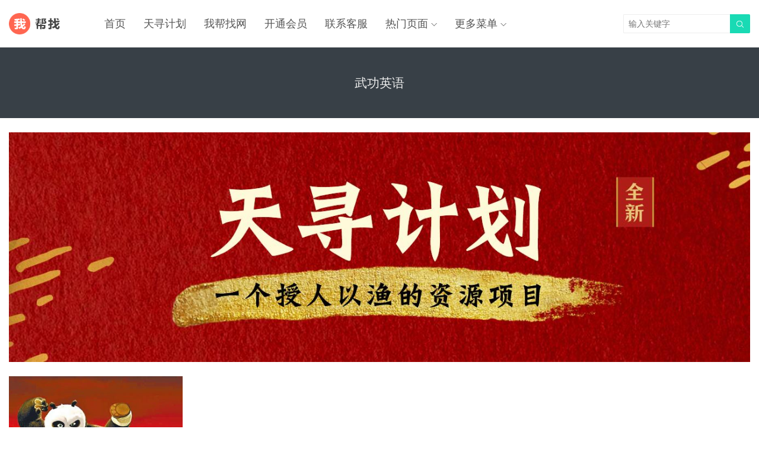

--- FILE ---
content_type: text/html; charset=UTF-8
request_url: https://libao.wobangzhao.com/tag/%E6%AD%A6%E5%8A%9F%E8%8B%B1%E8%AF%AD/
body_size: 4703
content:
<!DOCTYPE HTML>
<html>
<head>
<meta charset="UTF-8">
<meta http-equiv="X-UA-Compatible" content="IE=edge">
<meta name="viewport" content="width=device-width, initial-scale=1.0, user-scalable=0, minimum-scale=1.0, maximum-scale=1.0">
<meta name="apple-mobile-web-app-capable" content="yes">
<meta name="apple-mobile-web-app-status-bar-style" content="black">
<meta http-equiv="cache-control" content="no-siteapp">
<title>武功英语-我帮找网</title>
<meta name='robots' content='max-image-preview:large' />
<link rel='stylesheet' id='wp-block-library-css' href='https://libao.wobangzhao.com/wp-includes/css/dist/block-library/style.min.css?ver=6.4.3' type='text/css' media='all' />
<style id='classic-theme-styles-inline-css' type='text/css'>
/*! This file is auto-generated */
.wp-block-button__link{color:#fff;background-color:#32373c;border-radius:9999px;box-shadow:none;text-decoration:none;padding:calc(.667em + 2px) calc(1.333em + 2px);font-size:1.125em}.wp-block-file__button{background:#32373c;color:#fff;text-decoration:none}
</style>
<style id='global-styles-inline-css' type='text/css'>
body{--wp--preset--color--black: #000000;--wp--preset--color--cyan-bluish-gray: #abb8c3;--wp--preset--color--white: #ffffff;--wp--preset--color--pale-pink: #f78da7;--wp--preset--color--vivid-red: #cf2e2e;--wp--preset--color--luminous-vivid-orange: #ff6900;--wp--preset--color--luminous-vivid-amber: #fcb900;--wp--preset--color--light-green-cyan: #7bdcb5;--wp--preset--color--vivid-green-cyan: #00d084;--wp--preset--color--pale-cyan-blue: #8ed1fc;--wp--preset--color--vivid-cyan-blue: #0693e3;--wp--preset--color--vivid-purple: #9b51e0;--wp--preset--gradient--vivid-cyan-blue-to-vivid-purple: linear-gradient(135deg,rgba(6,147,227,1) 0%,rgb(155,81,224) 100%);--wp--preset--gradient--light-green-cyan-to-vivid-green-cyan: linear-gradient(135deg,rgb(122,220,180) 0%,rgb(0,208,130) 100%);--wp--preset--gradient--luminous-vivid-amber-to-luminous-vivid-orange: linear-gradient(135deg,rgba(252,185,0,1) 0%,rgba(255,105,0,1) 100%);--wp--preset--gradient--luminous-vivid-orange-to-vivid-red: linear-gradient(135deg,rgba(255,105,0,1) 0%,rgb(207,46,46) 100%);--wp--preset--gradient--very-light-gray-to-cyan-bluish-gray: linear-gradient(135deg,rgb(238,238,238) 0%,rgb(169,184,195) 100%);--wp--preset--gradient--cool-to-warm-spectrum: linear-gradient(135deg,rgb(74,234,220) 0%,rgb(151,120,209) 20%,rgb(207,42,186) 40%,rgb(238,44,130) 60%,rgb(251,105,98) 80%,rgb(254,248,76) 100%);--wp--preset--gradient--blush-light-purple: linear-gradient(135deg,rgb(255,206,236) 0%,rgb(152,150,240) 100%);--wp--preset--gradient--blush-bordeaux: linear-gradient(135deg,rgb(254,205,165) 0%,rgb(254,45,45) 50%,rgb(107,0,62) 100%);--wp--preset--gradient--luminous-dusk: linear-gradient(135deg,rgb(255,203,112) 0%,rgb(199,81,192) 50%,rgb(65,88,208) 100%);--wp--preset--gradient--pale-ocean: linear-gradient(135deg,rgb(255,245,203) 0%,rgb(182,227,212) 50%,rgb(51,167,181) 100%);--wp--preset--gradient--electric-grass: linear-gradient(135deg,rgb(202,248,128) 0%,rgb(113,206,126) 100%);--wp--preset--gradient--midnight: linear-gradient(135deg,rgb(2,3,129) 0%,rgb(40,116,252) 100%);--wp--preset--font-size--small: 13px;--wp--preset--font-size--medium: 20px;--wp--preset--font-size--large: 36px;--wp--preset--font-size--x-large: 42px;--wp--preset--spacing--20: 0.44rem;--wp--preset--spacing--30: 0.67rem;--wp--preset--spacing--40: 1rem;--wp--preset--spacing--50: 1.5rem;--wp--preset--spacing--60: 2.25rem;--wp--preset--spacing--70: 3.38rem;--wp--preset--spacing--80: 5.06rem;--wp--preset--shadow--natural: 6px 6px 9px rgba(0, 0, 0, 0.2);--wp--preset--shadow--deep: 12px 12px 50px rgba(0, 0, 0, 0.4);--wp--preset--shadow--sharp: 6px 6px 0px rgba(0, 0, 0, 0.2);--wp--preset--shadow--outlined: 6px 6px 0px -3px rgba(255, 255, 255, 1), 6px 6px rgba(0, 0, 0, 1);--wp--preset--shadow--crisp: 6px 6px 0px rgba(0, 0, 0, 1);}:where(.is-layout-flex){gap: 0.5em;}:where(.is-layout-grid){gap: 0.5em;}body .is-layout-flow > .alignleft{float: left;margin-inline-start: 0;margin-inline-end: 2em;}body .is-layout-flow > .alignright{float: right;margin-inline-start: 2em;margin-inline-end: 0;}body .is-layout-flow > .aligncenter{margin-left: auto !important;margin-right: auto !important;}body .is-layout-constrained > .alignleft{float: left;margin-inline-start: 0;margin-inline-end: 2em;}body .is-layout-constrained > .alignright{float: right;margin-inline-start: 2em;margin-inline-end: 0;}body .is-layout-constrained > .aligncenter{margin-left: auto !important;margin-right: auto !important;}body .is-layout-constrained > :where(:not(.alignleft):not(.alignright):not(.alignfull)){max-width: var(--wp--style--global--content-size);margin-left: auto !important;margin-right: auto !important;}body .is-layout-constrained > .alignwide{max-width: var(--wp--style--global--wide-size);}body .is-layout-flex{display: flex;}body .is-layout-flex{flex-wrap: wrap;align-items: center;}body .is-layout-flex > *{margin: 0;}body .is-layout-grid{display: grid;}body .is-layout-grid > *{margin: 0;}:where(.wp-block-columns.is-layout-flex){gap: 2em;}:where(.wp-block-columns.is-layout-grid){gap: 2em;}:where(.wp-block-post-template.is-layout-flex){gap: 1.25em;}:where(.wp-block-post-template.is-layout-grid){gap: 1.25em;}.has-black-color{color: var(--wp--preset--color--black) !important;}.has-cyan-bluish-gray-color{color: var(--wp--preset--color--cyan-bluish-gray) !important;}.has-white-color{color: var(--wp--preset--color--white) !important;}.has-pale-pink-color{color: var(--wp--preset--color--pale-pink) !important;}.has-vivid-red-color{color: var(--wp--preset--color--vivid-red) !important;}.has-luminous-vivid-orange-color{color: var(--wp--preset--color--luminous-vivid-orange) !important;}.has-luminous-vivid-amber-color{color: var(--wp--preset--color--luminous-vivid-amber) !important;}.has-light-green-cyan-color{color: var(--wp--preset--color--light-green-cyan) !important;}.has-vivid-green-cyan-color{color: var(--wp--preset--color--vivid-green-cyan) !important;}.has-pale-cyan-blue-color{color: var(--wp--preset--color--pale-cyan-blue) !important;}.has-vivid-cyan-blue-color{color: var(--wp--preset--color--vivid-cyan-blue) !important;}.has-vivid-purple-color{color: var(--wp--preset--color--vivid-purple) !important;}.has-black-background-color{background-color: var(--wp--preset--color--black) !important;}.has-cyan-bluish-gray-background-color{background-color: var(--wp--preset--color--cyan-bluish-gray) !important;}.has-white-background-color{background-color: var(--wp--preset--color--white) !important;}.has-pale-pink-background-color{background-color: var(--wp--preset--color--pale-pink) !important;}.has-vivid-red-background-color{background-color: var(--wp--preset--color--vivid-red) !important;}.has-luminous-vivid-orange-background-color{background-color: var(--wp--preset--color--luminous-vivid-orange) !important;}.has-luminous-vivid-amber-background-color{background-color: var(--wp--preset--color--luminous-vivid-amber) !important;}.has-light-green-cyan-background-color{background-color: var(--wp--preset--color--light-green-cyan) !important;}.has-vivid-green-cyan-background-color{background-color: var(--wp--preset--color--vivid-green-cyan) !important;}.has-pale-cyan-blue-background-color{background-color: var(--wp--preset--color--pale-cyan-blue) !important;}.has-vivid-cyan-blue-background-color{background-color: var(--wp--preset--color--vivid-cyan-blue) !important;}.has-vivid-purple-background-color{background-color: var(--wp--preset--color--vivid-purple) !important;}.has-black-border-color{border-color: var(--wp--preset--color--black) !important;}.has-cyan-bluish-gray-border-color{border-color: var(--wp--preset--color--cyan-bluish-gray) !important;}.has-white-border-color{border-color: var(--wp--preset--color--white) !important;}.has-pale-pink-border-color{border-color: var(--wp--preset--color--pale-pink) !important;}.has-vivid-red-border-color{border-color: var(--wp--preset--color--vivid-red) !important;}.has-luminous-vivid-orange-border-color{border-color: var(--wp--preset--color--luminous-vivid-orange) !important;}.has-luminous-vivid-amber-border-color{border-color: var(--wp--preset--color--luminous-vivid-amber) !important;}.has-light-green-cyan-border-color{border-color: var(--wp--preset--color--light-green-cyan) !important;}.has-vivid-green-cyan-border-color{border-color: var(--wp--preset--color--vivid-green-cyan) !important;}.has-pale-cyan-blue-border-color{border-color: var(--wp--preset--color--pale-cyan-blue) !important;}.has-vivid-cyan-blue-border-color{border-color: var(--wp--preset--color--vivid-cyan-blue) !important;}.has-vivid-purple-border-color{border-color: var(--wp--preset--color--vivid-purple) !important;}.has-vivid-cyan-blue-to-vivid-purple-gradient-background{background: var(--wp--preset--gradient--vivid-cyan-blue-to-vivid-purple) !important;}.has-light-green-cyan-to-vivid-green-cyan-gradient-background{background: var(--wp--preset--gradient--light-green-cyan-to-vivid-green-cyan) !important;}.has-luminous-vivid-amber-to-luminous-vivid-orange-gradient-background{background: var(--wp--preset--gradient--luminous-vivid-amber-to-luminous-vivid-orange) !important;}.has-luminous-vivid-orange-to-vivid-red-gradient-background{background: var(--wp--preset--gradient--luminous-vivid-orange-to-vivid-red) !important;}.has-very-light-gray-to-cyan-bluish-gray-gradient-background{background: var(--wp--preset--gradient--very-light-gray-to-cyan-bluish-gray) !important;}.has-cool-to-warm-spectrum-gradient-background{background: var(--wp--preset--gradient--cool-to-warm-spectrum) !important;}.has-blush-light-purple-gradient-background{background: var(--wp--preset--gradient--blush-light-purple) !important;}.has-blush-bordeaux-gradient-background{background: var(--wp--preset--gradient--blush-bordeaux) !important;}.has-luminous-dusk-gradient-background{background: var(--wp--preset--gradient--luminous-dusk) !important;}.has-pale-ocean-gradient-background{background: var(--wp--preset--gradient--pale-ocean) !important;}.has-electric-grass-gradient-background{background: var(--wp--preset--gradient--electric-grass) !important;}.has-midnight-gradient-background{background: var(--wp--preset--gradient--midnight) !important;}.has-small-font-size{font-size: var(--wp--preset--font-size--small) !important;}.has-medium-font-size{font-size: var(--wp--preset--font-size--medium) !important;}.has-large-font-size{font-size: var(--wp--preset--font-size--large) !important;}.has-x-large-font-size{font-size: var(--wp--preset--font-size--x-large) !important;}
.wp-block-navigation a:where(:not(.wp-element-button)){color: inherit;}
:where(.wp-block-post-template.is-layout-flex){gap: 1.25em;}:where(.wp-block-post-template.is-layout-grid){gap: 1.25em;}
:where(.wp-block-columns.is-layout-flex){gap: 2em;}:where(.wp-block-columns.is-layout-grid){gap: 2em;}
.wp-block-pullquote{font-size: 1.5em;line-height: 1.6;}
</style>
<link rel='stylesheet' id='main-css' href='https://libao.wobangzhao.com/wp-content/themes/tob0.9/style.css?ver=0.9' type='text/css' media='all' />
<script type="text/javascript" src="https://libao.wobangzhao.com/wp-content/themes/tob0.9/js/jquery.js?ver=0.9" id="jquery-js"></script>
<style>a:hover{color:#00D6AC}.cat-menus .container>ul>li.current-cat.catitem-parent>a::before,.cat-menus .container>ul>li.catitem-parent>a:hover::before,.cat-menus .container>ul>li.current-cat-parent>a::before, .cat-menus .container>ul>li.current-cat-ancestor>a::before{border-top-color:#00D6AC}.cat-menus .container>ul>li.current-cat>a,.cat-menus .container>ul>li.current-cat-parent>a, .cat-menus .container>ul>li.current-cat-ancestor>a,.cat-menus .children .current-cat a{color:#00D6AC}.sitenav > ul > li.menu-item-has-children:hover > a::before{border-top-color:#00D6AC}.sitenav ul li:hover > a,.sitenav ul li.active a:hover,.sitenav ul li a:hover{color:#00D6AC}.sitenav ul li.current-menu-item>a, .sitenav ul li.current-menu-parent>a, .sitenav ul li.current-category-ancestor>a{color:#00D6AC;border-bottom-color:#00D6AC}.searchform .sinput:focus{border-color:#00D6AC}.searchform .sbtn{background-color:#00D6AC}.post-like.actived{color:#00D6AC}.excerpt time.hot{color:#00D6AC}.excerpt-combine footer time.hot{background-color:#00D6AC}.pagination ul li.next-page a{background-color:#00D6AC}.ias_trigger a{background-color:#00D6AC}.article-content h2{border-left:7px solid #00D6AC}.article-actions .action-like{background-color:#00D6AC}.article-tags a:hover{background-color:#00D6AC}.image-navigation a{background-color:#00D6AC}.tagslist li .name:hover{background-color:#00D6AC}.comt-submit{background:#00D6AC;border-color:#00D6AC}@media (max-width:768px){.sitenav ul li.current-menu-item > a{background-color:#00D6AC}.sitenav ul li.current-menu-parent > a{color:#00D6AC}.sitenav ul li.current-menu-item>a{color:#fff;}}@media (max-width:544px){.excerpt-combine h2 a:hover{color:#00D6AC}.excerpt-combine footer time.hot{color:#00D6AC}}</style>
<meta name="keywords" content="武功英语">
<meta name="description" content="">
<!--[if lt IE 9]><script src="https://libao.wobangzhao.com/wp-content/themes/tob0.9/js/html5.js"></script><![endif]-->
</head>
<body class="archive tag tag-478 list-thumb-hover-action nav-fixed-top onecolum">
<header class="header">
	<div class="container">
		<div class="logo"><a href="https://libao.wobangzhao.com" title="我帮找网-最新优质视频学习教程、课件、资源、工具分享下载中心"><img src="https://libao.wobangzhao.com/wp-content/themes/tob0.9/img/logo.png"><span>我帮找网</span></a></div>		<div class="sitenav">
			<ul><li id="menu-item-6" class="menu-item menu-item-type-custom menu-item-object-custom menu-item-home menu-item-6"><a href="https://libao.wobangzhao.com/">首页</a></li>
<li id="menu-item-2284" class="menu-item menu-item-type-custom menu-item-object-custom menu-item-2284"><a target="_blank" rel="noopener" href="https://www.wobangzhao.com/urljump/tianxun.html">天寻计划</a></li>
<li id="menu-item-2285" class="menu-item menu-item-type-custom menu-item-object-custom menu-item-2285"><a target="_blank" rel="noopener" href="https://www.wobangzhao.com/">我帮找网</a></li>
<li id="menu-item-2567" class="menu-item menu-item-type-custom menu-item-object-custom menu-item-2567"><a target="_blank" rel="noopener" href="https://www.wobangzhao.com/chongzhi/">开通会员</a></li>
<li id="menu-item-5252" class="menu-item menu-item-type-post_type menu-item-object-page menu-item-5252"><a href="https://libao.wobangzhao.com/contactus/">联系客服</a></li>
<li id="menu-item-5249" class="menu-item menu-item-type-custom menu-item-object-custom menu-item-has-children menu-item-5249"><a href="#">热门页面</a>
<ul class="sub-menu">
	<li id="menu-item-5248" class="menu-item menu-item-type-post_type menu-item-object-page menu-item-5248"><a href="https://libao.wobangzhao.com/likes/">点赞排行</a></li>
	<li id="menu-item-5247" class="menu-item menu-item-type-post_type menu-item-object-page menu-item-5247"><a href="https://libao.wobangzhao.com/week/">7天热门</a></li>
	<li id="menu-item-5246" class="menu-item menu-item-type-post_type menu-item-object-page menu-item-5246"><a href="https://libao.wobangzhao.com/month/">30天热门</a></li>
	<li id="menu-item-2923" class="menu-item menu-item-type-post_type menu-item-object-page menu-item-2923"><a target="_blank" rel="noopener" href="https://libao.wobangzhao.com/tags/">Tags标签</a></li>
</ul>
</li>
<li id="menu-item-5245" class="menu-item menu-item-type-custom menu-item-object-custom menu-item-has-children menu-item-5245"><a href="#">更多菜单</a>
<ul class="sub-menu">
	<li id="menu-item-5032" class="menu-item menu-item-type-taxonomy menu-item-object-category menu-item-5032"><a href="https://libao.wobangzhao.com/category/jihua/">项目计划</a></li>
	<li id="menu-item-5057" class="menu-item menu-item-type-taxonomy menu-item-object-category menu-item-5057"><a href="https://libao.wobangzhao.com/category/mianfei/">免费资源</a></li>
</ul>
</li>
</ul>
		</div>
		<span class="sitenav-on"><i class="fa">&#xe605;</i></span>
		<span class="sitenav-mask"></span>
									<span class="searchstart-on"><i class="fa">&#xe600;</i></span>
			<span class="searchstart-off"><i class="fa">&#xe606;</i></span>
			<form method="get" class="searchform" action="https://libao.wobangzhao.com/" >
				<button tabindex="3" class="sbtn" type="submit"><i class="fa">&#xe600;</i></button><input tabindex="2" class="sinput" name="s" type="text" placeholder="输入关键字" value="">
			</form>
			</div>
</header>
<div class="focusbox"><div class="container"><h1 class="focusbox-title">武功英语</h1></div></div>
<section class="container">
	<div class="asst asst-list-header"><a href="https://www.wobangzhao.com/urljump/tianxun.html" target="_blank">
<img decoding="async" src="http://libao.wobangzhao.com/wp-content/uploads/2023/01/541af769e07d599.jpg" alt="天寻计划" width="1280"></a></div><div class="excerpts-wrapper"><div class="excerpts"><article class="excerpt excerpt-c4"><a class="thumbnail" href="https://libao.wobangzhao.com/1684/"><img src="https://libao.wobangzhao.com/wp-content/themes/tob0.9/img/thumb.png" data-src="https://libao.wobangzhao.com/wp-content/uploads/2019/07/6_Ge_Yue_Xue_Hui_Ying_Yu_P.jpg" class="thumb"></a><h2><a href="https://libao.wobangzhao.com/1684/"><span style='color:red'>6个月学会英语之武功英语</span>全套视频课程+讲义</a></h2><footer><div class="article-tags"><a href="https://libao.wobangzhao.com/tag/%e4%bb%b7%e5%80%bc3999%e5%85%83/" rel="tag">价值3999元</a><a href="https://libao.wobangzhao.com/tag/%e6%ad%a6%e5%8a%9f%e8%8b%b1%e8%af%ad/" rel="tag">武功英语</a></div></footer></article></div></div><div class="asst asst-list-footer"><a href="https://www.wobangzhao.com/urljump/tianxun.html" target="_blank">
<img decoding="async" src="http://libao.wobangzhao.com/wp-content/uploads/2023/01/541af769e07d599.jpg" alt="天寻计划" width="1280"></a></div></section>

<footer class="footer">
		    &copy; 2026 <a href="https://libao.wobangzhao.com">我帮找网</a> &nbsp; 
        <a href="https://libao.wobangzhao.com/sitemap.xml" target="_blank">网站地图</a>
    <script>
var _hmt = _hmt || [];
(function() {
  var hm = document.createElement("script");
  hm.src = "https://hm.baidu.com/hm.js?d28f15aabd6cfcaccb86cc58268d339a";
  var s = document.getElementsByTagName("script")[0]; 
  s.parentNode.insertBefore(hm, s);
})();
</script></footer>

 

<script>
		window.TBUI = {
		uri             : 'https://libao.wobangzhao.com/wp-content/themes/tob0.9',
		ajaxpager       : '0',
		pagenum         : '32',
		shareimage      : '',
		shareimagethumb : '1',
		fullgallery     : '0',
		fullimage       : '0'
	}
</script>
<script type="text/javascript" src="https://libao.wobangzhao.com/wp-content/themes/tob0.9/js/main.js?ver=0.9" id="main-js"></script>
</body>
</html>

--- FILE ---
content_type: text/css
request_url: https://libao.wobangzhao.com/wp-content/themes/tob0.9/style.css?ver=0.9
body_size: 13793
content:
/*! 
 * Theme Name: tob
 * Theme URL: https://themebetter.com/theme/tob
 * Description: Theme tob by <a href="https://themebetter.com">themebetter.com</a>
 * Author: themebetter.com
 * Author URI: https://themebetter.com
 * Version: 0.9
 */html{font-family:sans-serif;-ms-text-size-adjust:100%;-webkit-text-size-adjust:100%}body{margin:0}article,aside,details,figcaption,figure,footer,header,hgroup,main,menu,nav,section,summary{display:block}audio,canvas,progress,video{display:inline-block;vertical-align:baseline}audio:not([controls]){display:none;height:0}[hidden],template{display:none}a{background-color:transparent}a:active,a:hover{outline:0}abbr[title]{border-bottom:1px dotted}b,strong{font-weight:bold}dfn{font-style:italic}h1{font-size:2em;margin:0.67em 0}mark{background:#ff0;color:#000}small{font-size:80%}sub,sup{font-size:75%;line-height:0;position:relative;vertical-align:baseline}sup{top:-0.5em}sub{bottom:-0.25em}img{border:0}svg:not(:root){overflow:hidden}figure{margin:1em 40px}hr{-webkit-box-sizing:content-box;-moz-box-sizing:content-box;box-sizing:content-box;height:0}pre{overflow:auto}code,kbd,pre,samp{font-family:monospace,monospace;font-size:1em}button,input,optgroup,select,textarea{color:inherit;font:inherit;margin:0}button{overflow:visible}button,select{text-transform:none}button,html input[type="button"],input[type="reset"],input[type="submit"]{-webkit-appearance:button;cursor:pointer}button[disabled],html input[disabled]{cursor:default}button::-moz-focus-inner,input::-moz-focus-inner{border:0;padding:0}input{line-height:normal}input[type="checkbox"],input[type="radio"]{-webkit-box-sizing:border-box;-moz-box-sizing:border-box;box-sizing:border-box;padding:0}input[type="number"]::-webkit-inner-spin-button,input[type="number"]::-webkit-outer-spin-button{height:auto}input[type="search"]{-webkit-appearance:textfield;-webkit-box-sizing:content-box;-moz-box-sizing:content-box;box-sizing:content-box}input[type="search"]::-webkit-search-cancel-button,input[type="search"]::-webkit-search-decoration{-webkit-appearance:none}fieldset{border:1px solid #c0c0c0;margin:0 2px;padding:0.35em 0.625em 0.75em}legend{border:0;padding:0}textarea{overflow:auto}optgroup{font-weight:bold}table{border-collapse:collapse;border-spacing:0}td,th{padding:0}*{-webkit-box-sizing:border-box;-moz-box-sizing:border-box;box-sizing:border-box}*:before,*:after{-webkit-box-sizing:border-box;-moz-box-sizing:border-box;box-sizing:border-box}html{font-size:12px;-webkit-tap-highlight-color:transparent}body{font-family:"Microsoft Yahei","Helvetica Neue",Helvetica,Arial,sans-serif;font-size:14px;line-height:1.42857143;color:#333333;background-color:#ffffff}input,button,select,textarea{font-family:inherit;font-size:inherit;line-height:inherit}figure{margin:0}img{vertical-align:middle}hr{margin-top:20px;margin-bottom:20px;border:0;border-top:1px solid #eeeeee}[role="button"]{cursor:pointer}fieldset{padding:0;margin:0;border:0;min-width:0}legend{display:block;width:100%;padding:0;margin-bottom:20px;font-size:21px;line-height:inherit;color:#333333;border:0;border-bottom:1px solid #e5e5e5}label{display:inline-block;max-width:100%;margin-bottom:5px;font-weight:bold}input[type="search"]{-webkit-box-sizing:border-box;-moz-box-sizing:border-box;box-sizing:border-box}input[type="radio"],input[type="checkbox"]{margin:4px 0 0;margin-top:1px \9;line-height:normal}input[type="file"]{display:block}input[type="range"]{display:block;width:100%}select[multiple],select[size]{height:auto}input[type="file"]:focus,input[type="radio"]:focus,input[type="checkbox"]:focus{outline:thin dotted;outline:5px auto -webkit-focus-ring-color;outline-offset:-2px}output{display:block;padding-top:7px;font-size:14px;line-height:1.42857143;color:#555555}input[type="search"]{-webkit-appearance:none}@font-face{font-family:'iconfont';src:url("fonts/iconfont.eot");src:url("fonts/iconfont.eot?#iefix") format("embedded-opentype"),url("fonts/iconfont.woff") format("woff"),url("fonts/iconfont.ttf") format("truetype"),url("fonts/iconfont.svg#iconfont") format("svg")}.fa{font-family:"iconfont" !important;font-size:14px;font-style:normal;-webkit-font-smoothing:antialiased;-webkit-text-stroke-width:0.2px;-moz-osx-font-smoothing:grayscale}video,embed,iframe{max-width:100%}img{max-width:100%}.pull-right{float:right !important}.pull-left{float:left !important}.hide{display:none !important}.show{display:block !important}.text-hide{font:0/0 a;color:transparent;text-shadow:none;background-color:transparent;border:0}.hidden{display:none !important}.affix{position:fixed}.clearfix:before,.clearfix:after,.container:before,.container:after{display:table;content:"";line-height:0}.clearfix:after,.container:after{clear:both}a,input,.thumb{-webkit-transition:all .3s ease-in-out;-moz-transition:all .3s ease-in-out;transition:all .3s ease-in-out}a{color:#555;text-decoration:none}a:hover,a:focus{text-decoration:none}a:hover{color:#FF6651}a:focus{outline:0;color:#555}#shareimage{display:none}body{font-size:14px;line-height:1.4;color:#555;overflow-x:hidden;background-color:#FFF}.container{max-width:1280px;text-align:left;position:relative;margin:0 auto;padding-left:15px;padding-right:15px}.content-wrap{width:100%;float:left;margin-bottom:15px}.content{position:relative}.single-post .content,.page-template-default .content{margin-right:390px;padding-top:22.5px}.onecolum .content{margin-right:0}.sidebar{float:left;width:360px;margin-left:-360px;margin-top:30px}@media (max-width: 1024px){.single-post .content-wrap,.page-template-default .content-wrap{float:none;width:100%}.single-post .content,.page-template-default .content{margin-right:0}.single-post .sidebar,.page-template-default .sidebar{float:none;width:auto;margin-left:0;margin-top:45px}}@media (max-width: 768px){.single-post .content,.page-template-default .content{padding-top:18px}}.glide{position:relative;width:100%;height:100%}.glide__wrapper{overflow:hidden}.glide__track{position:relative;width:100%;height:100%;list-style:none;backface-visibility:hidden;transform-style:preserve-3d;touch-action:pan-Y;overflow:hidden}.glide__track.dragging{cursor:grabbing;user-select:none}.glide__slide{width:100%;user-select:none;-webkit-touch-callout:none;-webkit-tap-highlight-color:transparent}.glide__slide a{user-select:none;-webkit-user-drag:none;-moz-user-select:none;-ms-user-select:none}.glide__arrows{-webkit-touch-callout:none;user-select:none}.glide__arrow{cursor:pointer}.glide__bullets{-webkit-touch-callout:none;user-select:none}.glide--slider .glide__slide{float:left;clear:none}.glide--carousel.glide--vertical .glide__track{overflow:visible}.glide--carousel .glide__slide{float:left;clear:none}.glide--slideshow .glide__wrapper{height:100%}.glide--slideshow .glide__slide{height:100%;position:absolute;top:0;left:0;z-index:-1;-webkit-transform-style:preserve-3d;-webkit-transform:translate3d(0px, 0px, 0px)}.glide--slideshow .glide__slide.active{z-index:1}.glide__track{margin:0;padding:0}.glide__arrows{position:absolute}.glide--horizontal .glide__arrows{top:50%;width:92%;margin-left:4%}.glide--vertical .glide__arrows{left:50%;height:88%;margin-top:6%}.glide__arrow{position:absolute;z-index:2;color:white;text-transform:uppercase;padding:15px;background-color:transparent;border:none}.glide__arrow .fa{font-size:36px}.glide__arrow:focus{outline:none}.glide__arrow:hover{border-color:white}.glide--horizontal .glide__arrow{transform:translateY(-50%)}.glide--horizontal .glide__arrow.prev{left:0}.glide--horizontal .glide__arrow.next{right:0}.glide--vertical .glide__arrow{transform:translateX(-50%)}.glide--vertical .glide__arrow.prev{top:0}.glide--vertical .glide__arrow.next{bottom:0}.glide__bullets{position:absolute;z-index:2;list-style:none}.glide--horizontal .glide__bullets{bottom:8%;left:0;width:100%;height:8px;text-align:center}.glide--vertical .glide__bullets{top:50%;right:8%;width:8px;height:auto;transform:translateY(-50%)}.glide__bullets>*{display:inline-block;background-color:rgba(255,255,255,0.4);width:8px;height:8px;padding:0;cursor:pointer;border-radius:50%;border:2px solid transparent;transition:all 300ms ease-in-out}.glide--horizontal .glide__bullets>*{margin:0 4px}.glide--vertical .glide__bullets>*{vertical-align:middle}.glide__bullets>*.active{background-color:white}.glide__bullets>*:focus{outline:none}.glide__bullets>*:hover,.glide__bullets>*:focus{border:2px solid white;background-color:rgba(255,255,255,0.5)}.glide--slider .glide__arrow{opacity:1;transition:opacity 150ms ease}.glide--slider .glide__arrow.disabled{opacity:0.33}.tipsy{padding:5px 0;font-size:10px;position:absolute;z-index:100000}.tipsy:before{display:inline-block;content:'';border-color:transparent transparent #000 transparent;border-style:solid;border-width:5px 5px 5px 5px;position:absolute}.tipsy-n:before{top:-4px;left:50%;margin-left:-5px}.tipsy-ne:before{top:-4px;right:10px}.tipsy-inner{padding:4px 7px 3px 7px;background-color:black;color:white;max-width:200px;text-align:center;font-size:12px;border-radius:2px}.tipsy-nw:before{top:0;left:10px}.tipsy-s .tipsy-arrow{bottom:0;left:50%;margin-left:-4px;background-position:bottom left}.tipsy-sw .tipsy-arrow{bottom:0;left:10px;background-position:bottom left}.tipsy-se .tipsy-arrow{bottom:0;right:10px;background-position:bottom left}.tipsy-e .tipsy-arrow{top:50%;margin-top:-4px;right:0;width:5px;height:9px;background-position:top right}.tipsy-w .tipsy-arrow{top:50%;margin-top:-4px;left:0;width:5px;height:9px}.header{position:relative;z-index:99;height:80px;border-bottom:1px solid #eee;background-color:#fff;box-shadow:1px 0 5px rgba(0,0,0,0.06)}.nav-fixed-top{margin-top:80px}.nav-fixed-top .header{position:fixed;top:0;left:0;right:0}@media (max-width: 768px){.nav-fixed-top{margin-top:0}}.logo{float:left;overflow:hidden;margin:20px 70px 0 0;height:40px;font-size:1px;line-height:40px;color:#fff}.logo span{display:none}.logo a{display:block}.logo img{display:block;margin-bottom:100px;max-height:40px}.sitenav{float:left;font-size:18px;line-height:40px}.sitenav>ul>li.menu-item-has-children:hover>a::before{border-top-color:#FF6651}.sitenav>ul>li.menu-item-has-children>a{position:relative;padding-right:15px}.sitenav>ul>li.menu-item-has-children>a::before,.sitenav>ul>li.menu-item-has-children>a::after{content:'';position:absolute;top:50%;right:0;border-left:5px solid transparent;border-right:5px solid transparent}.sitenav>ul>li.menu-item-has-children>a::before{border-top:5px solid #555}.sitenav>ul>li.menu-item-has-children>a::after{border-top:5px solid #fff;margin-top:-1px}.sitenav ul{list-style:none;padding:0;margin:0}.sitenav ul>li{position:relative;float:left;margin-right:30px}.sitenav ul>li:hover{z-index:2}.sitenav ul>li>a{display:block;color:#555;border-bottom:2px solid transparent;padding:20px 0 18px}.sitenav ul li:hover>a,.sitenav ul li.active a:hover,.sitenav ul li a:hover{color:#FF6651}.sitenav ul li:hover>.sub-menu{visibility:visible;opacity:1;margin-top:-1px}.sitenav ul li.current-menu-item>a,.sitenav ul li.current-menu-parent>a,.sitenav ul li.current-category-ancestor>a{color:#FF6651;border-bottom-color:#FF6651}.sitenav ul .sub-menu{-webkit-transition:all .3s ease-in-out;-moz-transition:all .3s ease-in-out;transition:all .3s ease-in-out;visibility:hidden;opacity:0;position:absolute;top:100%;left:50%;margin-top:-25px;background-color:#fff;font-size:14px;padding:6px 0;border:1px solid #999;box-shadow:0 0 10px rgba(0,0,0,0.1);line-height:32px;width:140px;margin-left:-78px;list-style:none;text-align:center;border-radius:2px}.sitenav ul .sub-menu::before,.sitenav ul .sub-menu::after{content:'';position:absolute;top:-5px;left:50%;margin-left:-3px;border-left:5px solid transparent;border-right:5px solid transparent}.sitenav ul .sub-menu::before{border-bottom:5px solid #555}.sitenav ul .sub-menu::after{border-bottom:5px solid #fff;margin-top:1px}.sitenav ul .sub-menu li{margin-right:0;float:none}.sitenav ul .sub-menu li a{display:block;padding:0 15px;border-bottom:none}.sitenav ul .sub-menu li a:hover{background-color:#eee;color:#555}.sitenav ul ul .sub-menu{left:100%;margin-left:0;top:-6px}.sitenav ul ul .sub-menu::before,.sitenav ul ul .sub-menu::after{left:-5px;transform:rotate(-90deg);margin-top:23px}.sitenav ul ul .sub-menu::after{margin-left:-2px}.searchform{float:right;margin-top:24px !important}.searchform .sinput{float:left;color:#999;border:solid 1px #eee;width:180px;height:32px;padding:4px 8px;border-right:none;font-size:14px;border-radius:2px 0 0 2px;outline:none}.searchform .sinput:focus{border-color:#FF6651}.searchform .sbtn{float:right;color:#fff;background-color:#FF6651;height:32px;border:none;padding:4px 10px;font-size:14px;border-radius:0 2px 2px 0;outline:none;opacity:0.9}.searchform .sbtn:hover{opacity:1}.accounts{position:relative;z-index:3;float:right;margin-top:24px;margin-left:15px}.accounts a{color:#fff;height:32px;line-height:32px;width:32px;border-radius:2px;float:left;margin-left:5px;text-align:center;position:relative}.accounts a:hover{opacity:0.8;color:#fff}.accounts a:hover .account-popover{visibility:visible;opacity:1;margin-top:0}.accounts a.account-weixin:hover{opacity:1}.accounts a .fa{font-size:18px}.accounts a .account-popover{-webkit-transition:all .3s ease-in-out;-moz-transition:all .3s ease-in-out;transition:all .3s ease-in-out;visibility:hidden;opacity:0;position:absolute;top:100%;left:50%;width:140px;margin-left:-70px;margin-top:-25px;padding-top:23px;background-color:transparent}.accounts a .account-popover .account-popover-content{background-color:#FFF;border:1px solid #999;padding:4px;border-radius:2px;position:relative}.accounts a .account-popover .account-popover-content::before,.accounts a .account-popover .account-popover-content::after{content:'';position:absolute;top:-5px;left:50%;margin-left:-3px;border-left:5px solid transparent;border-right:5px solid transparent}.accounts a .account-popover .account-popover-content::before{border-bottom:5px solid #555}.accounts a .account-popover .account-popover-content::after{border-bottom:5px solid #fff;margin-top:1px}.accounts .account-weixin{background-color:#7CD673}.accounts .account-weibo{background-color:#FF8D8D}.accounts .account-tqq{background-color:#52C3F5}.accounts .account-qzone{background-color:#FFCE00}.accounts .account-qq{background-color:#009BDB}.accounts .account-phone{background-color:#08BC1F}.accounts .account-aliwang{background-color:#2F8AE7}.accounts .account-twitter{background-color:#41B8FC}.accounts .account-facebook{background-color:#4867AA}.accounts .account-instagram{background-color:#996A55}.signuser-welcome{float:right;margin-left:15px;margin-top:24px}.signuser-info{float:left;line-height:32px}.signuser-info .avatar{float:left;width:32px;height:32px;margin-right:5px;border-radius:2px}.signuser-logout{float:left;line-height:32px;margin-left:10px;color:#999}.usersign{float:right;margin-left:15px;margin-top:24px;line-height:32px}.usersign-login{float:left}.usersign-register{float:left;margin-left:21px;position:relative}.usersign-register::before{content:'';position:absolute;left:-11px;top:10px;width:1px;height:12px;background-color:#ccc}.searchstart-on,.searchstart-off{display:none;position:absolute;top:0;right:0;line-height:80px;padding:0 15px;cursor:pointer;-webkit-transition:all .3s ease-in-out;-moz-transition:all .3s ease-in-out;transition:all .3s ease-in-out}.searchstart-on .fa,.searchstart-off .fa{font-size:18px}.sitenav-on{display:none;position:absolute;top:0;left:0;z-index:999995;line-height:80px;padding:0 15px;cursor:pointer;-webkit-transition:all .3s ease-in-out;-moz-transition:all .3s ease-in-out;transition:all .3s ease-in-out}.sitenav-on .fa{font-size:18px}.sitenav-mask{display:none;position:fixed;top:0;left:0;bottom:0;right:0;z-index:999990;background-color:#222;background-color:rgba(0,0,0,0.7);-webkit-transition:all .3s ease-in-out;-moz-transition:all .3s ease-in-out;transition:all .3s ease-in-out}@media (max-width: 1200px){.logo{margin-right:30px}.sitenav ul li{margin-right:30px}.searchform .sinput{width:120px}.accounts{margin-left:5px}}@media (max-width: 1024px){.signuser-welcome,.usersign{display:none}.searchstart-on{display:block}.searchform{display:none;-webkit-transition:all .3s ease-in-out;-moz-transition:all .3s ease-in-out;transition:all .3s ease-in-out}.searchform-active .searchform{position:absolute;top:0;left:15px;right:45px;z-index:999996;padding:24px 0;margin-top:0 !important;display:block;background-color:#fff;float:none}.searchform-active .searchform .sinput{width:100%;float:none;border-radius:2px}.searchform-active .searchform .sbtn{float:none;position:absolute;top:24px;right:0;opacity:1}.accounts{display:none}}@media (max-width: 768px){body{padding-top:80px}.header{position:fixed;top:0;left:0;right:0;height:80px;z-index:999}.logo{float:none;margin-left:60px;margin-right:60px;text-align:center}.logo img{margin:0 auto 100px}.sitenav{position:fixed;top:0;right:100%;bottom:0;width:80%;padding:80px 0 0;z-index:999991;font-size:14px;background-color:#fff}.sitenav>ul{overflow-y:auto;-webkit-overflow-scrolling:touch;position:absolute;top:80px;left:0;bottom:0;right:0}.sitenav>ul>li a{font-weight:bold}.sitenav>ul>li.menu-item-has-children>a::before,.sitenav>ul>li.menu-item-has-children>a::after{display:none}.sitenav ul li{float:none;margin-right:0}.sitenav ul li a{line-height:1;padding:12px 15px}.sitenav ul li:hover>a,.sitenav ul li.active a:hover,.sitenav ul li a:hover{background-color:#eee}.sitenav ul li:hover>.sub-menu{visibility:visible;opacity:1;margin-top:0}.sitenav ul li.current-menu-item>a{color:#fff;background-color:#FF6651;border-bottom:none}.sitenav ul li.current-menu-parent>a{color:#FF6651;border-bottom:none}.sitenav ul .sub-menu{display:none;position:relative;visibility:visible;opacity:1;margin-top:0;margin-left:30px;left:0;padding:0;width:auto;font-size:12px;box-shadow:none;border:none;background-color:transparent;text-align:left}.sitenav ul .sub-menu::before,.sitenav ul .sub-menu::after{display:none}.sitenav ul .sub-menu li a{padding:12px 15px}.sitenav ul ul .sub-menu{left:0;top:0;margin-left:30px}.sitenav-on{display:block;-webkit-transition-duration:500ms;transition-duration:500ms}body{-webkit-transition-duration:400ms;transition-duration:400ms}.sitenav-mask{display:block;opacity:0;visibility:hidden}.sitenav-active{position:fixed;top:0;left:0;right:0;bottom:0;overflow:hidden;-webkit-transform:translateX(80%);transform:translateX(80%)}.sitenav-active .sitenav-mask{opacity:1;visibility:visible}.sitenav-active .sitenav-on{left:-80%}.sitenav-active .sitenav ul .sub-menu{display:block}}@media (max-width: 544px){body{padding-top:50px}.header{height:50px}.logo{margin-top:10px;height:30px;line-height:30px}.logo img{max-height:30px}.searchstart-on,.searchstart-off{line-height:50px}.sitenav-on{line-height:50px}.searchform-active .searchform{padding:9px 0}.searchform-active .searchform .sbtn{top:9px}.sitenav{padding-top:50px}.sitenav>ul{top:50px}}.shares{margin-bottom:15px}.shares strong{line-height:32px;display:inline-block;font-weight:normal;color:#999}.shares a{position:relative;width:32px;height:32px;text-align:center;line-height:32px;display:inline-block;margin-right:10px;opacity:.8;border-radius:2px;cursor:pointer}.shares a:hover{opacity:1}.shares a:hover .share-popover{visibility:visible;opacity:1;margin-bottom:0}.shares a:before{height:32px;width:10px}.shares a:hover:before{-webkit-transition:right .5s;-moz-transition:right .5s;transition:right .5s;right:-70%}.shares a.share-tsina{background-color:#FF8D8D}.shares a.share-weixin{background-color:#7BD172}.shares a.share-qzone{background-color:#FBC440}.shares a.share-sqq{background-color:#F68575}.shares a.share-renren{background-color:#95B4EC}.shares a.share-tqq{background-color:#5FB2D7}.shares a.share-douban{background-color:#67CE9B}.shares a.share-huaban{background-color:#DC5E5E}.shares a.share-line{background-color:#08BC1F}.shares a.share-twitter{background-color:#41B8FC}.shares a.share-facebook{background-color:#4867AA}.shares i{color:#fff;font-size:20px;font-weight:normal}@media (max-width: 544px){.shares a{margin:0 2.5px 5px 2.5px;width:28px;height:28px;line-height:28px}.shares i{font-size:16px}}.shares .share-popover{-webkit-transition:all .3s ease-in-out;-moz-transition:all .3s ease-in-out;transition:all .3s ease-in-out;visibility:hidden;opacity:0;position:absolute;bottom:100%;left:0;width:90px;height:90px;margin-bottom:20px;padding-bottom:6px;background-color:transparent}.shares .share-popover .share-popover-inner{display:block;background-color:#FFF;border:1px solid #999;padding:4px;border-radius:2px;position:relative;bottom:6px;height:90px}.shares .share-popover .share-popover-inner::before,.shares .share-popover .share-popover-inner::after{content:'';position:absolute;bottom:-5px;left:9px;border-left:5px solid transparent;border-right:5px solid transparent}.shares .share-popover .share-popover-inner::before{border-top:5px solid #555}.shares .share-popover .share-popover-inner::after{border-top:5px solid #fff;margin-bottom:1px}.f404{padding:100px 15px;text-align:center}.f404 h2{font-weight:normal;font-size:36px}.f404 h3{font-weight:normal;font-size:18px}.asst{overflow:hidden;clear:both;text-align:center;position:relative}.asst.asst-list-header{margin-top:24px}.asst.asst-list-footer{margin-top:30px}.asst.asst-single-header{margin-bottom:22.5px}.asst.asst-single-footer{margin-bottom:45px}.asst.asst-single-comment{margin-bottom:45px}.asst.asst-page-header{margin-bottom:22.5px}.asst.asst-page-footer{margin-bottom:45px}@media (max-width: 544px){.asst.asst-list-header{margin-top:0}.asst.asst-list-footer{margin-top:15px}}.focusbox{text-align:center;background-color:#384047;color:#eee;padding:45px 0;-webkit-transition:all .3s ease-in-out;-moz-transition:all .3s ease-in-out;transition:all .3s ease-in-out}.focusbox .container{text-align:center}.focusbox .focusbox-title{font-weight:normal;font-size:21px;margin:0}.focusbox .focusbox-title+.focusbox-text{margin-top:4.5px}.focusbox .focusbox-text{color:#999}@media (max-width: 768px){.focusbox{padding:30px 0}.focusbox .focusbox-title{font-size:18px}.focusbox .focusbox-text{font-size:12px}}@media (max-width: 544px){.focusbox{padding:18px 0}.focusbox .focusbox-title{font-size:16px}.focusbox .focusbox-title+.focusbox-text{margin-top:1.5px}}.thumb-video{position:absolute;top:0;left:0;bottom:0;right:0;z-index:9;text-align:center}.thumb-video:hover .fa{background-color:rgba(0,0,0,0.7)}.thumb-video .fa{position:absolute;top:50%;left:50%;font-size:24px;width:36px;height:36px;line-height:1;margin:-18px 0 0 -18px;color:#fff;color:rgba(255,255,255,0.8);background-color:rgba(0,0,0,0.5);border-radius:2px;padding:6px;-webkit-transition:all .3s ease-in-out;-moz-transition:all .3s ease-in-out;transition:all .3s ease-in-out}@media (max-width: 544px){.thumb-video .fa{font-size:16px;width:24px;height:24px;margin:-12px 0 0 -12px;padding:4px}}.post-view{margin-right:10px;display:inline-block}.post-comm{display:inline-block}.post-like{position:relative;line-height:1;color:#bbb;float:right}.post-like .fa{margin-right:2px;font-size:14px;vertical-align:1px}.post-like.actived{color:#FF6651}.excerpts-wrapper{overflow:hidden;margin-top:24px}.excerpts{margin-bottom:15px;margin-right:-2%;min-height:600px}.excerpts-none{text-align:center;font-size:18px;font-weight:normal;color:#999;padding:200px 0}.excerpt{position:relative;display:inline-block;margin-right:2%;margin-bottom:2.5%;vertical-align:top}.excerpt h2{font-size:15px;margin:0 0 10px;height:42px;overflow:hidden}.excerpt .thumbnail{position:relative;margin-bottom:10px;display:block;overflow:hidden}.excerpt .thumb{width:100%}.excerpt footer{font-size:12px;color:#bbb}.excerpt time{display:inline-block;margin-right:10px}.excerpt time.hot{color:#FF6651;font-weight:bold}.list-thumb-hover-action .excerpt:hover .thumb{-webkit-transform:scale(1.03);-moz-transform:scale(1.03);transform:scale(1.03)}.excerpt-c2{width:48%}.excerpt-c3{width:31.3333333333%}.excerpt-c4{width:23%}.excerpt-c5{width:18%}.excerpt-c2 h2{font-size:18px;height:auto}.excerpt-c2 time,.excerpt-c2 .post-view{margin-right:20px}.excerpt-c3 h2{font-size:17px;height:46px}.excerpt-c3 time,.excerpt-c3 .post-view{margin-right:15px}.excerpt-combine{margin-bottom:2%}.excerpt-combine:hover .thumbnail::before{opacity:0.8}.excerpt-combine .thumbnail{margin-bottom:0}.excerpt-combine .thumbnail::before{content:"";position:absolute;width:100%;height:100%;z-index:1;opacity:1;-webkit-transition:all .3s ease-in-out;-moz-transition:all .3s ease-in-out;transition:all .3s ease-in-out;background:-moz-gradient(linear, 0 50%, 0 100%, from(transparent), to(rgba(0,0,0,0.9)));background:-webkit-gradient(linear, 0 50%, 0 100%, from(transparent), to(rgba(0,0,0,0.9)));background:gradient(linear, 0 50%, 0 100%, from(transparent), to(rgba(0,0,0,0.9)))}.excerpt-combine h2{position:absolute;bottom:0;left:0;right:0;z-index:2;margin-bottom:0;padding:15px 15px 39px;height:auto;font-weight:normal;line-height:1.3;text-shadow:-1px 1px 0 rgba(0,0,0,0.1)}.excerpt-combine h2 a,.excerpt-combine h2 a:hover{color:#fff}.excerpt-combine footer{position:absolute;bottom:0;left:0;right:0;z-index:3;padding:0 15px 15px 15px;color:#999}.excerpt-combine footer time.hot{background-color:#FF6651;color:#fff;font-weight:normal;padding:0 3px;border-radius:2px}.excerpt-combine.excerpt-c5 h2{padding:15px 12px 45px}.excerpt-combine.excerpt-c5 footer{padding:0 12px 12px}.excerpt-combine.excerpt-hoverplugin{overflow:hidden}.excerpt-combine.excerpt-hoverplugin h2{padding-bottom:13.5px;-webkit-transition:all .3s ease-in-out;-moz-transition:all .3s ease-in-out;transition:all .3s ease-in-out}.excerpt-combine.excerpt-hoverplugin footer{bottom:-50px;-webkit-transition:all .3s ease-in-out;-moz-transition:all .3s ease-in-out;transition:all .3s ease-in-out}.excerpt-combine.excerpt-hoverplugin:hover h2{padding-bottom:39px}.excerpt-combine.excerpt-hoverplugin:hover footer{bottom:0}.excerpt-combine.excerpt-hoverplugin.excerpt-c5:hover h2{padding-bottom:45px}@media (max-width: 1024px){.excerpt-c4{width:31.3333333333%}.excerpt-c5{width:23%}}@media (max-width: 768px){.excerpt-c4{width:48%}.excerpt-c5{width:31.3333333333%}.excerpt-c3{width:48%}}@media (max-width: 544px){.excerpts-wrapper{margin-top:10px}.excerpts{margin-right:-4%;min-height:100px}.excerpt{width:46%;margin-right:4%;margin-bottom:4%}.excerpt .thumbnail{margin-bottom:0}.excerpt h2{font-size:12px;height:34px;margin:0;line-height:1.2;padding:8px 8px 5px 8px;border-left:1px solid #f4f4f4;border-right:1px solid #f4f4f4}.excerpt h2 a{display:block}.excerpt footer{margin:0;border:1px solid #f4f4f4;border-top:none;padding:8px 8px 6px;font-size:10px}.excerpt footer .post-comm{display:none}.excerpt footer .post-like{top:-1px}.excerpt footer .post-like .fa{font-size:12px}.excerpt.excerpt-combine h2{border-left:none;border-right:none}.excerpt.excerpt-combine footer{display:none;border:none}.excerpt.excerpt-combine.excerpt-hoverplugin h2{height:auto}.list-news .excerpts-wrapper{margin-top:0;margin-left:-15px;margin-right:-15px}.list-news .excerpt{display:block;width:auto;overflow:hidden;margin-bottom:0;padding:10px 15px 10px 105px;border-bottom:1px solid #f6f6f6}.list-news .excerpt .thumbnail{margin-bottom:0;float:left;width:80px;margin-left:-90px}.list-news .excerpt h2{font-size:14px;height:38px;margin-bottom:0;padding:0;border:none}.list-news .excerpt h2 a{display:block}.list-news .excerpt footer{padding:0;border:none;position:absolute;bottom:10px;left:105px;right:15px;line-height:1;font-size:10px}.list-news .excerpt .post-comm{display:inline-block}.list-news .excerpt .post-like{position:absolute;right:0;top:-1px}.list-news .excerpt .post-like .fa{font-size:10px}.list-news .excerpt-combine .thumbnail::before{display:none}.list-news .excerpt-combine.excerpt-c5 h2,.list-news .excerpt-combine h2{position:relative;padding:0;font-weight:bold;text-shadow:none}.list-news .excerpt-combine.excerpt-c5 h2 a,.list-news .excerpt-combine h2 a{color:#555}.list-news .excerpt-combine.excerpt-c5 h2 a:hover,.list-news .excerpt-combine h2 a:hover{color:#FF6651}.list-news .excerpt-combine.excerpt-c5 footer,.list-news .excerpt-combine footer{padding:0;color:#bbb}.list-news .excerpt-combine.excerpt-c5 footer time.hot,.list-news .excerpt-combine footer time.hot{background-color:transparent;padding:0;color:#FF6651;font-weight:bold}.list-news .excerpt-combine.excerpt-hoverplugin footer{bottom:10px}.list-news .excerpt-combine.excerpt-hoverplugin:hover h2{padding-bottom:0}.list-news .excerpt-combine.excerpt-hoverplugin:hover footer{bottom:10px}.list-news .excerpt-combine.excerpt-hoverplugin.excerpt-c5:hover h2{padding-bottom:0}}.leadpager{line-height:1;margin-top:15px;margin-bottom:-10.5px;font-size:12px;color:#999;text-align:center}.leadpager::before{content:'--- '}.leadpager::after{content:' ---'}@media (max-width: 544px){.leadpager{padding-bottom:15px;margin-bottom:0;border-bottom:1px solid #f6f6f6}}.pagination{margin-bottom:15px;text-align:center;font-size:14px}.pagination ul{margin:0;padding:0;list-style-type:none}.pagination ul li{display:inline-block;margin:0 3px}.pagination ul li a,.pagination ul li span{display:inline-block;padding:7px 15px;border-radius:2px}.pagination ul li a{text-decoration:none;background-color:#ddd;color:#666;opacity:1}.pagination ul li span{cursor:default;color:#aaa}.pagination ul li a:hover,.pagination ul li a:focus{opacity:0.8}.pagination ul li.active span{color:#fff;background-color:#aaa}.pagination ul li.next-page a{background-color:#FF6651;color:#fff}@media (max-width: 768px){.pagination{font-size:12px}}.pagination-loading{text-align:center;padding:15px 0}.pagination-loading img{max-width:70px}@media (max-width: 768px){.pagination-loading img{max-width:50px}.pagination-multi ul li{display:none}.pagination-multi ul li.prev-page,.pagination-multi ul li.next-page{display:inline-block}}.ias_trigger{margin-bottom:15px;text-align:center}.ias_trigger a{display:inline-block;padding:7px 15px;border-radius:2px;background-color:#FF6651;color:#fff}.cat-menus{position:relative;z-index:99;margin-top:22.5px;margin-bottom:-10px}.cat-menus .container>ul{list-style:none;margin:0;padding:0;width:100%;display:table;word-spacing:-1em;text-align:center}.cat-menus .container>ul>li{position:relative;display:inline-block;word-spacing:0;margin:0 10px;padding:0 0 10px}.cat-menus .container>ul>li>a{display:block}.cat-menus .container>ul>li.current-cat>a{color:#FF6651}.cat-menus .container>ul>li.catitem-parent>a::before{content:'';float:right;position:relative;width:10px;height:5px;top:8px;margin-left:3px;border-left:5px solid transparent;border-right:5px solid transparent;border-top:5px solid #555}@media (max-width: 544px){.cat-menus .container>ul>li.catitem-parent>a::before{top:6px}}.cat-menus .container>ul>li.catitem-parent>a:hover::before{border-top-color:#FF6651}.cat-menus .container>ul>li.current-cat-parent>a,.cat-menus .container>ul>li.current-cat-ancestor>a{color:#FF6651}.cat-menus .container>ul>li.current-cat-parent>a::before,.cat-menus .container>ul>li.current-cat-ancestor>a::before{border-top-color:#FF6651}.cat-menus .container>ul>li:hover .children{visibility:visible;opacity:1;margin-top:0}.cat-menus .children{-webkit-transition:all .3s ease-in-out;-moz-transition:all .3s ease-in-out;transition:all .3s ease-in-out;visibility:hidden;opacity:0;position:absolute;top:100%;left:50%;margin-top:-25px;background-color:#fff;font-size:14px;padding:6px 0;border:1px solid #999;box-shadow:0 0 10px rgba(0,0,0,0.1);line-height:32px;width:140px;margin-left:-78px;list-style:none;text-align:center;border-radius:2px}.cat-menus .children::before,.cat-menus .children::after{content:'';position:absolute;top:-5px;left:50%;margin-left:-3px;border-left:5px solid transparent;border-right:5px solid transparent}.cat-menus .children::before{border-bottom:5px solid #555}.cat-menus .children::after{border-bottom:5px solid #fff;margin-top:1px}.cat-menus .children a{display:block;padding:0 15px}.cat-menus .children a:hover{background-color:#EEEEEE;color:#555555}.cat-menus .children .current-cat a{color:#FF6651}@media (max-width: 544px){.cat-menus{margin-top:15px;font-size:12px;margin-bottom:0}.cat-menus .children{font-size:12px}}.article-header{padding-bottom:7.5px}.article-title{font-size:24px;margin:0 0 10px;font-weight:bold}.article-meta{color:#999;margin-bottom:15px}.article-meta .item{margin-right:15px;display:inline-block}@media (max-width: 1024px){.article-title{font-size:20px}}@media (max-width: 768px){.article-meta{font-size:12px}.article-meta .item{margin-right:10px}}@media (max-width: 544px){.article-title{font-size:18px;margin-bottom:5px}.article-meta{margin-bottom:10px}}.article-content{font-size:16px;line-height:1.7;word-wrap:break-word;overflow:hidden}.article-content img{display:block;max-width:100%;height:auto}.article-content h1,.article-content h2,.article-content h3,.article-content h4,.article-content h5,.article-content h6,.article-content p,.article-content ul,.article-content ol,.article-content table,.article-content pre,.article-content blockquote,.article-content .wp-caption{margin:0 0 30px}.article-content a{color:#2F9FFF;text-decoration:underline}.article-content a:hover{color:#0087fb}.article-content pre{margin:20px 0;font:12px/20px 'courier new';background:#4A4A4A;padding:10px 20px;color:#F8F8D4;border:none}.article-content blockquote{margin:30px 30px;padding:15px 20px 1px;font-size:16px;color:#999;border-left:5px solid #EEE}.article-content blockquote p{margin:0;padding:0;margin-bottom:10px}.article-content h2{color:#444;font-size:20px;font-weight:bold;margin:30px 0;padding:0 0 0 10px;border-left:7px solid #FF6651;margin-left:-18px}.article-content h3{font-size:18px}.article-content h4{font-size:16px}.article-content h5{font-size:16px}.article-content h6{font-size:16px}.article-content ul,.article-content ol{margin:0 0 30px 13px}.article-content p{margin-bottom:30px}.article-content pre{word-wrap:break-word}.article-content table{border-top:solid 1px #ddd;border-left:solid 1px #ddd;width:100%;margin-bottom:30px}.article-content table th{background-color:#f9f9f9;text-align:center}.article-content table th,.article-content table td{border-bottom:solid 1px #ddd;border-right:solid 1px #ddd;padding:5px 10px}.article-content embed[align="middle"]{margin:0 auto;display:block}.article-content .alignnone{margin:0 auto}.article-content .alignleft{float:left;margin:0 30px 30px 0}.article-content .aligncenter{margin:0 auto;text-align:center;display:block}.article-content .aligncenter img{margin:0 auto}.article-content .alignright{float:right;margin:0 0 30px 30px}.article-content .wp-caption{margin-bottom:25px;max-width:100%}.article-content .wp-caption img{margin-bottom:5px}.article-content .wp-caption p{margin:0;text-indent:0}.article-content .wp-caption .alignnone{text-align:center}.article-content .wp-caption .wp-caption-text{font-size:14px;color:#999}.article-copyright{margin-bottom:30px;overflow:hidden;clear:both}.article-paging{text-align:center;font-size:12px;overflow:hidden;clear:both;margin:15px 0 45px}.article-paging span{margin:3px 2px;display:inline-block;padding:7px 15px;border-radius:2px;background-color:#bbb;color:#fff}.article-paging a span{background-color:#eee;color:#999}.article-paging a:hover span{background-color:#384047;color:#fff}.article-actions{margin:45px 0}.article-actions .shares{float:left;margin-bottom:0}.article-actions .shares strong{color:#999;display:block;margin-bottom:10px;font-size:12px;font-weight:normal;line-height:1}.article-actions .action-like,.article-actions .action-rewards{float:right;display:inline-block;border-radius:2px;padding:0 15px;height:32px;line-height:31px;font-size:14px;text-align:center;min-width:80px;color:#fff;background-color:#F7B10D;margin-left:15px;margin-top:22px;opacity:0.8}.article-actions .action-like:hover,.article-actions .action-rewards:hover{opacity:1}.article-actions .action-like i,.article-actions .action-rewards i{font-size:14px;margin-right:3px;position:relative}.article-actions .action-like{background-color:#FF6651}.article-actions .action-like i{margin-right:5px;top:-1px}@media (max-width: 544px){.article-actions{text-align:center}.article-actions .shares{float:none;margin-bottom:30px}.article-actions .action-like,.article-actions .action-rewards{float:none;display:inline-block;margin:0 10px;font-size:12px}}.article-wechats{text-align:center}.article-wechatitem{display:inline-block;text-align:left;width:400px;border-radius:2px;border:1px solid #eee;padding:15px 15px 15px 110px;box-shadow:2px 2px 0 rgba(0,0,0,0.02);overflow:hidden;position:relative}.article-wechatitem img{width:80px;height:80px;float:left;margin-left:-95px}.article-wechatitem-tit{font-weight:bold;margin-bottom:5px;height:19px;overflow:hidden}.article-wechatitem-desc{font-size:12px;color:#bbb;height:32px;overflow:hidden}.article-wechatitem-users{position:absolute;bottom:15px;color:#7BD172;font-size:12px}@media (max-width: 544px){.article-wechatitem{width:100%}.article-wechatitem-tit{font-size:12px}}.rewards-popover-mask{position:fixed;top:0;left:0;width:100%;height:100%;background-color:rgba(0,0,0,0.5);z-index:9999;display:none}.rewards-popover{position:fixed;top:50%;left:50%;margin:-200px 0 0 -275px;width:550px;background-color:#FFF;padding:40px 20px 50px;border-radius:4px;overflow:hidden;box-shadow:0 1px 5px rgba(0,0,0,0.4);z-index:9999;display:none;text-align:center}.rewards-popover h3{font-size:18px;font-weight:bold;text-align:center;margin:0 15px 30px}.rewards-popover-item{display:inline-block;width:200px;margin:0 20px}.rewards-popover-item h4{margin:0 20px 10px;font-size:15px}.rewards-popover-item img{width:200px;height:200px;background-color:#eee;border-radius:2px;padding:5px}.rewards-popover-close{position:absolute;top:0;right:0;padding:15px;font-size:16px;line-height:1;color:#999;cursor:pointer}.rewards-popover-close:hover{color:#666}@media (max-width: 768px){.rewards-popover{width:300px;margin-left:-150px;margin-top:-125px;padding:30px 10px}.rewards-popover h3{font-size:16px;margin:0 5px 15px}.rewards-popover-item{width:125px;margin:0 5px}.rewards-popover-item h4{font-size:12px;margin:0 0 10px}.rewards-popover-item img{width:125px;height:125px}}.article-tags{margin-bottom:30px}.article-tags a{display:inline-block;padding:8px 10px 7px;line-height:1;font-size:12px;border-radius:2px;margin-right:5px;margin-bottom:5px;color:#999;background-color:#eee}.article-tags a:hover{color:#fff;background-color:#FF6651}.article-nav{clear:both;overflow:hidden;color:#999;font-size:12px;margin-bottom:45px}.article-nav a{font-size:14px}.article-nav .article-nav-prev{float:left;width:50%}.article-nav .article-nav-next{float:right;width:50%;text-align:right}@media (max-width: 544px){.article-nav .article-nav-prev{float:none;width:auto;display:block}.article-nav .article-nav-next{margin-top:15px;float:none;width:auto;display:block;text-align:left}}.postitems{margin-bottom:30px}.postitems h3{margin:0 0 15px;line-height:1;font-size:15px;font-weight:bold}.postitems ul{list-style:none;padding:0;overflow:hidden;margin:0 -15px 0 0}.postitems ul:after{display:block;content:'';clear:both}.postitems li{width:calc(25% - 15px);margin-right:15px;margin-bottom:22.5px;display:inline-block;vertical-align:top}.postitems li .thumb{margin-bottom:5px}.postitems li .thumbnail{position:relative;display:block}@media (max-width: 544px){.postitems ul{margin-right:-15px}.postitems li{width:calc(50% - 15px);margin-right:15px}.postitems li img{width:100%}}.postformat-gallery .article-content,.postformat-image .article-content,.postformat-video .article-content{margin:24px 0}.zoomimage{position:fixed;top:0;bottom:0;left:0;right:0;background-color:#000;z-index:99999}.zoomimage img{pointer-events:none;-webkit-user-drag:none;-moz-user-drag:none;-ms-user-drag:none;user-drag:none}.zoomimage-close{position:fixed;top:0;right:0;padding:20px;color:rgba(255,255,255,0.8)}.zoomimage-close .fa{font-size:18px;line-height:1}.pinch-zoom-container{width:100%}.gallerybox{position:fixed;top:0;left:0;right:0;bottom:0;z-index:999999;background-color:#0C0C0C;background-color:rgba(0,0,0,0.9)}.gallerybox .glide__slide{position:relative}.gallerybox .gallerybox-item{display:flex;align-items:center;justify-content:center;width:100%;height:100%;margin:0 auto}.gallerybox .gallerybox-item img{max-height:100%;width:auto}.gallerybox .gallerybox-itemdesc{position:absolute;bottom:12%;width:40%;left:30%;text-align:center;color:#ddd;font-size:14px;border-radius:100px;background-color:rgba(0,0,0,0.4);padding:15px 30px}.gallerybox .gallerybox-close{position:fixed;top:0;right:0;color:#ddd;padding:30px;cursor:pointer}.gallerybox .gallerybox-close .fa{font-size:20px;line-height:1}.gallerybox .gallerybox-close:hover{color:#fff}@media (max-width: 1024px){.gallerybox .glide--horizontal .glide__arrows{width:100%;margin-left:0}.gallerybox .glide__arrow{padding:30px 15px;background-color:rgba(0,0,0,0.5)}.gallerybox .glide__arrow:hover{background-color:rgba(0,0,0,0.8)}.gallerybox .glide--horizontal .glide__bullets{bottom:5%}}@media (max-width: 544px){.gallerybox .glide__arrow{padding:20px 10px}.gallerybox .glide__arrow .fa{font-size:20px}}.gallery .glide{margin-bottom:50px}.gallery .glide:hover .glide__arrow{display:block}.gallery ul.glide__track{margin:0;padding:0}.gallery .glide__bullets{bottom:-5px}.gallery .glide__arrow{display:none;background-color:rgba(0,0,0,0.5);border-radius:2px;padding:15px 10px}.gallery .glide__arrow .fa{font-size:18px;color:#fff}.gallery .glide__bullets>*{background-color:#bbb}.gallery .glide__bullets>*:hover,.gallery .glide__bullets>*:focus{border:2px solid #bbb}.gallery .glide__bullets>*.active{background-color:#666}.gallery .glide__slide{position:relative}.gallery .gallery-item{margin:0 auto}.gallery .gallery-item img{margin:0 auto}.gallery .gallery-itemdesc{position:absolute;bottom:10px;width:50%;left:25%;text-align:center;background-color:rgba(0,0,0,0.4);padding:5px 15px;font-size:14px;border-radius:100px;color:#eee}.gallery-size-large,.gallery-size-medium,.gallery-size-thumbnail{clear:both;overflow:hidden;margin-bottom:22.5px;margin-right:-2%}.gallery-size-large .gallery-item,.gallery-size-medium .gallery-item,.gallery-size-thumbnail .gallery-item{display:inline-block;vertical-align:top;margin-bottom:2%;margin-right:2%;text-align:center}.gallery-size-large .gallery-item img,.gallery-size-medium .gallery-item img,.gallery-size-thumbnail .gallery-item img{margin:0 auto}.gallery-size-large .gallery-caption,.gallery-size-medium .gallery-caption,.gallery-size-thumbnail .gallery-caption{margin-top:4px;font-size:14px;color:#999}.gallery-size-large.gallery-columns-1 .gallery-item,.gallery-size-medium.gallery-columns-1 .gallery-item,.gallery-size-thumbnail.gallery-columns-1 .gallery-item{width:98%}.gallery-size-large.gallery-columns-2 .gallery-item,.gallery-size-medium.gallery-columns-2 .gallery-item,.gallery-size-thumbnail.gallery-columns-2 .gallery-item{width:48%}.gallery-size-large.gallery-columns-3 .gallery-item,.gallery-size-medium.gallery-columns-3 .gallery-item,.gallery-size-thumbnail.gallery-columns-3 .gallery-item{width:31.3333333333%}.gallery-size-large.gallery-columns-4 .gallery-item,.gallery-size-medium.gallery-columns-4 .gallery-item,.gallery-size-thumbnail.gallery-columns-4 .gallery-item{width:23%}.gallery-size-large.gallery-columns-5 .gallery-item,.gallery-size-medium.gallery-columns-5 .gallery-item,.gallery-size-thumbnail.gallery-columns-5 .gallery-item{width:18%}.gallery-size-large.gallery-columns-6 .gallery-item,.gallery-size-medium.gallery-columns-6 .gallery-item,.gallery-size-thumbnail.gallery-columns-6 .gallery-item{width:14.6666666667%}.gallery-size-large.gallery-columns-7 .gallery-item,.gallery-size-medium.gallery-columns-7 .gallery-item,.gallery-size-thumbnail.gallery-columns-7 .gallery-item{width:12.2857142857%}.gallery-size-large.gallery-columns-8 .gallery-item,.gallery-size-medium.gallery-columns-8 .gallery-item,.gallery-size-thumbnail.gallery-columns-8 .gallery-item{width:10.5%}.gallery-size-large.gallery-columns-9 .gallery-item,.gallery-size-medium.gallery-columns-9 .gallery-item,.gallery-size-thumbnail.gallery-columns-9 .gallery-item{width:9.1111111111%}@media (max-width: 768px){.gallery-size-large.gallery-columns-4 .gallery-item,.gallery-size-medium.gallery-columns-4 .gallery-item,.gallery-size-thumbnail.gallery-columns-4 .gallery-item{width:31.3333333333%}.gallery-size-large.gallery-columns-5 .gallery-item,.gallery-size-medium.gallery-columns-5 .gallery-item,.gallery-size-thumbnail.gallery-columns-5 .gallery-item{width:23%}.gallery-size-large.gallery-columns-6 .gallery-item,.gallery-size-medium.gallery-columns-6 .gallery-item,.gallery-size-thumbnail.gallery-columns-6 .gallery-item{width:23%}.gallery-size-large.gallery-columns-7 .gallery-item,.gallery-size-medium.gallery-columns-7 .gallery-item,.gallery-size-thumbnail.gallery-columns-7 .gallery-item{width:18%}.gallery-size-large.gallery-columns-8 .gallery-item,.gallery-size-medium.gallery-columns-8 .gallery-item,.gallery-size-thumbnail.gallery-columns-8 .gallery-item{width:14.6666666667%}.gallery-size-large.gallery-columns-9 .gallery-item,.gallery-size-medium.gallery-columns-9 .gallery-item,.gallery-size-thumbnail.gallery-columns-9 .gallery-item{width:12.2857142857%}}@media (max-width: 544px){.gallery-size-large,.gallery-size-medium,.gallery-size-thumbnail{margin-right:-4%}.gallery-size-large .gallery-item,.gallery-size-medium .gallery-item,.gallery-size-thumbnail .gallery-item{margin-bottom:4%;margin-right:4%}.gallery-size-large.gallery-columns-1 .gallery-item,.gallery-size-medium.gallery-columns-1 .gallery-item,.gallery-size-thumbnail.gallery-columns-1 .gallery-item{width:96%}.gallery-size-large.gallery-columns-2 .gallery-item,.gallery-size-medium.gallery-columns-2 .gallery-item,.gallery-size-thumbnail.gallery-columns-2 .gallery-item{width:46%}.gallery-size-large.gallery-columns-3 .gallery-item,.gallery-size-medium.gallery-columns-3 .gallery-item,.gallery-size-thumbnail.gallery-columns-3 .gallery-item{width:46%}.gallery-size-large.gallery-columns-4 .gallery-item,.gallery-size-medium.gallery-columns-4 .gallery-item,.gallery-size-thumbnail.gallery-columns-4 .gallery-item{width:46%}.gallery-size-large.gallery-columns-5 .gallery-item,.gallery-size-medium.gallery-columns-5 .gallery-item,.gallery-size-thumbnail.gallery-columns-5 .gallery-item{width:29.3333333333%}.gallery-size-large.gallery-columns-6 .gallery-item,.gallery-size-medium.gallery-columns-6 .gallery-item,.gallery-size-thumbnail.gallery-columns-6 .gallery-item{width:29.3333333333%}.gallery-size-large.gallery-columns-7 .gallery-item,.gallery-size-medium.gallery-columns-7 .gallery-item,.gallery-size-thumbnail.gallery-columns-7 .gallery-item{width:21%}.gallery-size-large.gallery-columns-8 .gallery-item,.gallery-size-medium.gallery-columns-8 .gallery-item,.gallery-size-thumbnail.gallery-columns-8 .gallery-item{width:21%}.gallery-size-large.gallery-columns-9 .gallery-item,.gallery-size-medium.gallery-columns-9 .gallery-item,.gallery-size-thumbnail.gallery-columns-9 .gallery-item{width:16%}}.image-container{text-align:center;padding-top:15px;padding-bottom:15px}.image-header{margin-bottom:30px}.image-title{margin:0 0 7.5px}.image-meta{color:#999}.image-content img{height:auto}.image-navigation{margin-top:30px;margin-bottom:30px}.image-navigation a{padding:7px 15px;display:inline-block;border-radius:2px;background-color:#FF6651;opacity:1;color:#fff}.image-navigation a:hover{opacity:0.8}.image-caption,.image-description{margin:0 auto 30px;max-width:600px}@media (max-width: 1024px){.image-title{font-size:18px}}.page-template-blank .article-header{text-align:center;margin:24px 0}.page-template-blank-2 .article-content{margin:24px 0}.plinks{list-style:none;margin:0 0 15px;padding:0;overflow:hidden}.plinks h2{margin:30px 0 0;font-size:18px;font-weight:bold}.plinks h2 .fa{font-size:18px;margin-right:10px;width:18px}.plinks .linkcat{margin-bottom:30px}.plinks .linkcat ul{list-style:none;margin:0 0 0 28px;padding:0;overflow:hidden}.plinks .linkcat li{float:left;width:20%;margin-top:15px;height:19px;overflow:hidden}@media (max-width: 768px){.plinks .linkcat li{width:33.3333333333%}}@media (max-width: 544px){.plinks h2{margin-top:15px;font-size:14px}.plinks h2 .fa{font-size:14px;margin-right:10px;width:14px}.plinks .linkcat{margin-bottom:15px}.plinks .linkcat ul{margin-left:24px}.plinks .linkcat li{margin-top:10px;width:50%}}.tagslist{overflow:hidden}.tagslist ul{list-style-type:none;padding:0;margin:0;margin-right:-15px}.tagslist li{float:left;width:calc(20% - 15px);margin-right:15px;margin-top:15px;border:1px solid #eee;padding:15px;border-radius:2px;-webkit-transition:all .3s ease-in-out;-moz-transition:all .3s ease-in-out;transition:all .3s ease-in-out}.tagslist li:hover{border-color:#999}.tagslist li:hover .name{background-color:#384047;color:#fff}.tagslist li .name{background-color:#eee;display:inline-block;padding:5px 10px 4px;font-size:12px;color:#666}.tagslist li .name:hover{background-color:#FF6651;color:#fff}.tagslist li small{margin-left:10px;color:#bbb}.tagslist li p{margin:10px 0 0;font-size:12px;height:36px;overflow:hidden;display:block;line-height:1.5}.tagslist li p a{color:#999}.tagslist li p a:hover{color:#555}@media (max-width: 1024px){.tagslist li{width:calc(25% - 15px)}}@media (max-width: 768px){.tagslist li{width:calc(33.3333333% - 15px)}}@media (max-width: 544px){.tagslist li{width:calc(50% - 15px)}}.widget{clear:both;position:relative;margin-bottom:22.5px}.widget h3{font-size:15px;font-weight:bold;line-height:1;margin:0 0 10px}.widget ul{list-style:none;padding:0;margin:0}.widget ul ul{border:none}.widget ul:before,.widget ul:after{display:table;content:"";line-height:0}.widget ul:after{clear:both}.widget_text{border:1px solid #eee;border-radius:2px;padding:15px}.widget_text h3{background-color:#fbfbfb;border-bottom:1px solid #eee;margin:-15px -15px 15px;padding:15px}.widget_text .textwidget{color:#999}.widget_meta{border:1px solid #eee;border-radius:2px;padding:15px}.widget_meta h3{background-color:#fbfbfb;border-bottom:1px solid #eee;margin:-15px -15px 15px;padding:15px}.widget_meta ul{color:#999}.widget_meta ul li{list-style:disc;margin-left:20px;margin-bottom:5px}.widget_categories{border:1px solid #eee;border-radius:2px;padding:15px}.widget_categories h3{background-color:#fbfbfb;border-bottom:1px solid #eee;margin:-15px -15px 15px;padding:15px}.widget_categories ul{color:#bbb}.widget_categories li .children{margin-top:10px}.widget_categories li{margin-bottom:7px;list-style:disc;margin-left:20px}.widget_categories li ul{padding:0 0 0 15px}.widget_categories select{margin-top:10px;width:100%;height:36px;line-height:36px;padding:4px 5px;border:1px solid #e6e6e6;border-radius:2px}.widget_categories .screen-reader-text{display:none}.widget_archive{border:1px solid #eee;border-radius:2px;padding:15px}.widget_archive h3{background-color:#fbfbfb;border-bottom:1px solid #eee;margin:-15px -15px 15px;padding:15px}.widget_archive ul{color:#bbb}.widget_archive li{float:left;width:43%;margin:5px 0 5px 20px;list-style:disc}.widget_archive li a{margin-right:5px}.widget_archive select{margin-top:10px;width:100%;height:36px;line-height:36px;padding:4px 5px;border:1px solid #e6e6e6;border-radius:2px}.widget_archive .screen-reader-text{display:none}.widget_tag_cloud{border:1px solid #eee;border-radius:2px;padding:15px}.widget_tag_cloud h3{background-color:#fbfbfb;border-bottom:1px solid #eee;margin:-15px -15px 15px;padding:15px}.widget_tag_cloud .tagcloud a{display:inline-block;margin:3px 10px 3px 0}.widget_calendar h3{display:none}.widget_calendar table{width:100%;text-align:center}.widget_calendar table caption{margin-bottom:5px;font-size:15px;font-weight:bold}.widget_calendar table #prev a,.widget_calendar table #next a{display:block;padding:0 10px}.widget_calendar table #prev{text-align:left}.widget_calendar table #next{text-align:right}.widget_calendar table tbody td,.widget_calendar table tfoot td,.widget_calendar table thead th{padding:5px 3px;border:1px solid #eee}.widget_calendar table thead th{background-color:#fbfbfb;text-align:center}.widget_calendar table tbody td a{display:block;margin:0 3px;background-color:#666;color:#fff}.widget_calendar table tbody td a:hover{background-color:#444}.widget_pages{border:1px solid #eee;border-radius:2px;padding:15px}.widget_pages h3{background-color:#fbfbfb;border-bottom:1px solid #eee;margin:-15px -15px 15px;padding:15px}.widget_pages ul{color:#bbb}.widget_pages li{float:left;width:43%;margin:5px 0 5px 20px;list-style:disc}.widget_recent_entries{border:1px solid #eee;border-radius:2px;padding:15px}.widget_recent_entries h3{background-color:#fbfbfb;border-bottom:1px solid #eee;margin:-15px -15px 15px;padding:15px;margin-bottom:0}.widget_recent_entries li{border-bottom:solid 1px #eee;padding:10px 0}.widget_recent_entries li:last-child{padding-bottom:0;border-bottom:none}.widget_recent_entries .post-date{display:block;font-size:12px;color:#bbb;margin-top:5px}.widget_nav_menu{border:1px solid #eee;border-radius:2px;padding:15px}.widget_nav_menu h3{background-color:#fbfbfb;border-bottom:1px solid #eee;margin:-15px -15px 15px;padding:15px;margin-bottom:0}.widget_nav_menu ul{color:#999}.widget_nav_menu ul li{margin:10px 0 0 20px;list-style:disc}.widget_links{border:1px solid #eee;border-radius:2px;padding:15px}.widget_links h3{background-color:#fbfbfb;border-bottom:1px solid #eee;margin:-15px -15px 15px;padding:15px}.widget_links ul{color:#bbb}.widget_links li{float:left;width:43%;margin:5px 0 5px 20px;list-style:disc}.widget_rss{border:1px solid #eee;border-radius:2px;padding:15px}.widget_rss h3{background-color:#fbfbfb;border-bottom:1px solid #eee;margin:-15px -15px 15px;padding:15px;margin-bottom:0}.widget_rss .rsswidget img{display:none}.widget_rss ul{color:#999}.widget_rss li{border-bottom:solid 1px #eee;padding:15px 0}.widget_rss li:last-child{padding-bottom:0;border-bottom:none}.widget-asst{border-radius:2px;overflow:hidden;text-align:center}.widget-asst img{display:block;margin:0 auto}.widget-textasst a{display:block;padding:0 15px 15px;border:1px solid #eee;background-color:#fff;font-size:12px;border-radius:2px}.widget-textasst a h2{font-size:20px;font-weight:normal;margin:10px 0}.widget-textasst a p{color:#999;margin-bottom:0}.widget-textasst a strong{margin:-1px 0 0 0;display:inline-block;padding:4px 10px;color:#fff;font-size:14px;font-weight:normal}.widget-textasst a.style01{color:#45B6F7}.widget-textasst a.style01:hover{border-color:#45B6F7}.widget-textasst a.style01 strong{background-color:#45B6F7}.widget-textasst a.style02{color:#FF5E52}.widget-textasst a.style02:hover{border-color:#FF5E52}.widget-textasst a.style02 strong{background-color:#FF5E52}.widget-textasst a.style03{color:#5CB85C}.widget-textasst a.style03:hover{border-color:#5CB85C}.widget-textasst a.style03 strong{background-color:#5CB85C}.widget-textasst a.style04{color:#C35BFF}.widget-textasst a.style04:hover{border-color:#C35BFF}.widget-textasst a.style04 strong{background-color:#C35BFF}.widget-postlist{margin-bottom:10px}.widget-postlist ul{margin-right:-15px}.widget-postlist li{display:inline-block;vertical-align:top;width:calc(50% - 15px);margin-right:15px;margin-bottom:22.5px}.widget-postlist .thumb{margin-bottom:5px}.widget-postlist .thumbnail{position:relative;display:block}@media (max-width: 1024px){.widget-postlist li{width:calc(25% - 15px)}}@media (max-width: 544px){.widget-postlist li{width:calc(50% - 15px)}}.widget-comments a{padding:5px 0 5px 52px;display:block;overflow:hidden;position:relative;color:#777}.widget-comments li:last-child a{padding-bottom:0}.widget-comments a:hover{color:#444}.widget-comments a:hover .inner{background-color:#fbfbfb}.widget-comments .inner{border-radius:2px;padding:12px 15px;border:1px solid #eee;position:relative}.widget-comments .inner::before,.widget-comments .inner::after{content:'';position:absolute;left:-5px;top:9px;border-top:5px solid transparent;border-bottom:5px solid transparent}.widget-comments .inner::before{border-right:5px solid #aaa}.widget-comments .inner::after{border-right:5px solid #fff;margin-bottom:1px}.widget-comments time{display:block;font-size:12px;color:#bbb;margin-bottom:3px}.widget-comments strong{margin-right:10px;color:#bbb}.widget-comments .avatar{float:left;width:42px;height:42px;margin-left:-52px;border-radius:50%}.comments-title{margin:0;line-height:1;margin-bottom:15px;font-weight:bold;font-size:15px}.comments-title small{font-weight:normal;display:inline-block;margin-left:10px;color:#999;font-size:12px}.comments-respond{position:relative;margin-bottom:15px}.comt{position:relative;padding-left:52px}.comt-title{font-size:12px;color:#999;float:left;margin-left:-52px;width:42px;text-align:center}.comt-title .avatar{height:42px;width:42px;border-radius:2px;margin-bottom:5px}.comt-title p{margin:0;overflow:hidden;text-overflow:ellipsis;white-space:nowrap}.comt-box{border:2px solid #ccd4d9;padding:5px 10px 0;border-radius:2px;background-color:#fff;position:relative}.comt-area{width:100%;resize:none;overflow-x:hidden;overflow-y:auto;border:none;line-height:22px;font-size:14px;outline:0;color:#666;height:72px}.comt-ctrl{background-color:#fbfbfb;height:36px;margin-left:-10px;border-top:solid 1px #f2f2f2}.comt-submit{position:absolute;right:-2px;bottom:-2px;background:#FF6651;border:none;border:2px solid;border-color:#FF6651;border-left:none;border-top:none;padding:0px;width:100px;height:38px;line-height:38px;color:#fff;outline:0;border-radius:0 0 2px 0;font-size:16px}.comt-count{float:right;color:#999;margin-bottom:5px}.comt-tips{text-align:center;margin-right:110px;line-height:116px;font-size:18px;color:#fff}.comt-tips .comt-tip{position:absolute;top:-2px;left:-2px;background:#7AD071;right:-2px;z-index:2;bottom:-2px;border-radius:2px}.comt-error{background:#FF5E52}.comt-comterinfo{padding:15px 0;text-align:center}.comt-comterinfo ul{padding:0;margin:0;list-style:none;text-align:left;display:inline-block;color:#999}.comt-comterinfo li{margin-bottom:10px}.comt-comterinfo input{margin-right:10px;position:relative;border:2px solid #CCD4D9;border-radius:2px;height:36px;padding:4px 8px;outline:none;width:220px;box-shadow:none;*height:20px}@media (max-width: 544px){.comt-submit{font-size:12px}.comt-comterinfo{text-align:left}.comt-comterinfo ul{display:block}.comt-comterinfo li{height:36px;overflow:hidden}.comt-comterinfo input{width:100%}}.postcomments{margin-bottom:45px}.commentlist{padding:0;list-style:none;margin:0}.comment{position:relative;padding:15px 0 15px 52px;overflow:hidden;border-bottom:1px solid #eee}.comment .comments-respond{margin-top:30px}.comment .comt-avatar{width:42px;height:42px;background-color:#FFF;float:left;position:relative;margin-left:-52px}.comment .comt-avatar .avatar{display:block;border-radius:2px;width:42px;height:42px}.comment .comt-main{position:relative;margin-right:50px;color:#666;font-size:14px;word-wrap:break-word}.comment .comt-main p{margin-top:15px;margin-bottom:0}.comment .comt-author{margin-right:10px}.comment .url{color:#999}.comment .url:hover{color:#666;text-decoration:underline}.comment .comt-meta{font-size:12px;color:#bbb;margin-top:7px}.comment .comment-reply-link{font-size:12px;color:#bbb;display:none;margin-left:30px}.comment .comment-reply-link:hover{color:#666}.comment .comt-f{position:absolute;top:15px;right:0;font-size:16px;color:#bbb}.comment .comt-approved{border-radius:2px;font-size:12px;background-color:#666;color:#fff;display:inline-block;padding:2px 3px 1px;line-height:1;margin-right:10px}.comment .children{list-style:none;padding:0}.comment .children .comment{margin:15px 0 0;border-top:1px solid #eee;border-bottom:none;padding-bottom:0}.comment pre{margin:3px 0 5px;padding:7px 10px;border-radius:1px}.comment .depth-1{border-bottom:#eee 1px solid}.comment .wp-smiley{margin-bottom:2px}.comment:hover{background-color:#f8f8f8}.comment:hover .comt-f{color:#666}.comment:hover .comment-reply-link{display:inline-block}#cancel-comment-reply-link{display:none;font-size:12px;text-align:center;margin-top:7px;color:#999}#cancel-comment-reply-link:hover{color:#666}.comment #cancel-comment-reply-link{display:block}.comments-pagination{margin-top:15px;text-align:center;font-size:14px}.comments-pagination a,.comments-pagination span{display:inline-block;padding:7px 15px;border-radius:2px;margin:0 2px}.comments-pagination a{text-decoration:none;background-color:#ddd;color:#666;opacity:1}.comments-pagination span{cursor:default;color:#aaa}.comments-pagination a:hover,.comments-pagination a:focus{opacity:0.8}.comments-pagination .current{color:#fff;background-color:#aaa}.footer{clear:both;color:#bbb;padding-top:30px;padding-bottom:45px;border-top:1px solid #eee;margin-top:30px;font-size:12px;text-align:center;background-color:#FFF}.footer a{color:#bbb}.footer a:hover{color:#555}.flinks{margin-bottom:8px}.flinks dfn{display:none}.flinks ul{list-style:none;margin:0;padding:0;width:100%;display:table;word-spacing:-1em;text-align:center}.flinks li{margin:0 7px 7px;display:inline-block;word-spacing:0}.bomnav{text-align:center;overflow:hidden;clear:both;margin-bottom:8px}.bomnav ul{list-style:none;margin:0;padding:0;width:100%;display:table;word-spacing:-1em;text-align:center}.bomnav li{display:inline-block;word-spacing:0;margin:0 7px 7px}.rollbar{position:fixed;right:15px;bottom:15px;z-index:999;width:50px;display:none}.rollbar .rollbar-item{position:relative;margin-top:10px;text-align:center;height:50px;border-radius:2px;background-color:#666;color:#fff;opacity:0.5;cursor:pointer;-webkit-transition:all .3s ease-in-out;-moz-transition:all .3s ease-in-out;transition:all .3s ease-in-out}.rollbar .rollbar-item:hover{color:#fff;opacity:0.9}.rollbar .rollbar-item .fa{line-height:50px;font-size:24px}@media (max-width: 768px){.flinks{display:none}.rollbar{right:-100px}}
